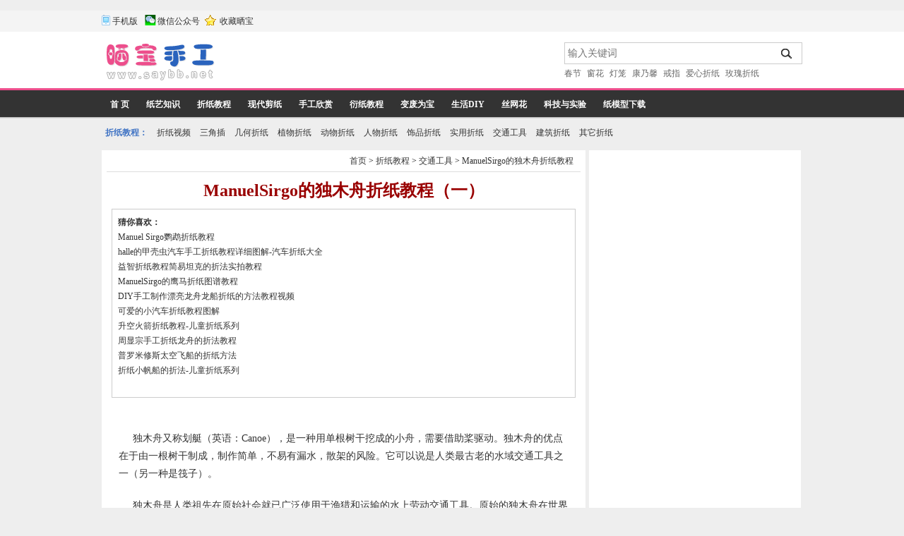

--- FILE ---
content_type: text/html
request_url: http://www.saybb.net/view26714.html
body_size: 6249
content:
﻿<!DOCTYPE html PUBLIC "-//W3C//DTD XHTML 1.0 Transitional//EN" "http://www.w3.org/TR/xhtml1/DTD/xhtml1-transitional.dtd">
<html xmlns="http://www.w3.org/1999/xhtml">
<head>
<meta http-equiv="Content-Type" content="text/html; charset=utf-8" />
<title>ManuelSirgo的独木舟折纸教程_交通工具_折纸教程（一） - 晒宝手工（晒晒纸艺网）</title>
<meta name="keywords" content="折纸独木舟,纸船折纸,独木舟折法,独木舟折纸,小船折纸,折纸船,交通工具折纸,ManuelSirgo折纸,纸艺DIY,手工折纸,高级折纸,高级教程" />
<meta name="description" content="独木舟又称划艇（英语：Canoe），是一种用单根树干挖成的小舟，需要借助桨驱动。独木舟的优点在于由一根树干制成，制作简单，不易�..." />
<link rel="alternate" type="application/vnd.wap.xhtml+xml" media="handheld" href="http://m.saybb.net/view26714.html"/>
<meta name="mobile-agent" content="format=html5;url=http://m.saybb.net/view26714.html"/>
<link href="style.css" rel="stylesheet" type="text/css" /><script>if (window!=top)top.location.href =window.location.href;</script>
</head>

<body>
<div id="top1"><div class="top2" ><span class="left"><a href="http://m.saybb.net" id="show_mweb">手机版</a> <a href="##"  id="show_mweixin">微信公众号</a> <a href="javascript:addToFavorite()">收藏晒宝</a></span><span id="loginright"></span></div></div>

<div id="top_logo"><div class="top_logo2">
<div class="logo"><img src="images/logo.gif" width="170" height="60" /></div>
<div class="logo_comm">
<script async src="https://pagead2.googlesyndication.com/pagead/js/adsbygoogle.js?client=ca-pub-3562847259745123"
     crossorigin="anonymous"></script>
<!-- saybb_top -->
<ins class="adsbygoogle"
     style="display:inline-block;width:468px;height:60px"
     data-ad-client="ca-pub-3562847259745123"
     data-ad-slot="7812368538"></ins>
<script>
     (adsbygoogle = window.adsbygoogle || []).push({});
</script>
</div>
<div class="top_search">
<form name="myform" method="get" action="/search.do" class="top_search_form">
  <input name="q" type="text" class="search_input"   value="" placeholder=" 输入关键词"  autocomplete="off" />
  <button  type="submit"  class="search_submit">搜索</button>
</form>
<div class="hot_key"><a href="/search.do?q=春节">春节</a> <a href="/search.do?q=窗花">窗花</a> <a href="/search.do?q=灯笼">灯笼</a> <a href="/search.do?q=康乃馨">康乃馨</a> <a href="/search.do?q=戒指">戒指</a> <a href="/search.do?q=爱心折纸">爱心折纸</a> <a href="/search.do?q=玫瑰折纸">玫瑰折纸</a> </div>  
</div>
</div></div>

<div id="menulist">
<div class="menulist2"><ul><li><a href="/">首  页</a></li>
<li><a href="zhishi.html">纸艺知识</a></li><li><a href="jiaochen.html">折纸教程</a></li><li><a href="xiandai.html">现代剪纸</a></li><li><a href="picture.html">手工欣赏</a></li><li><a href="yanzhi.html">衍纸教程</a></li><li><a href="shougong.html">变废为宝</a></li><li><a href="shenghuodiy.html">生活DIY</a></li><li><a href="siwanghua.html">丝网花</a></li><li><a href="keji_shiyan.html">科技与实验</a></li><li><a href="download.html">纸模型下载</a></li></ul>
</div>
</div>
<div id="menulist0"><b>折纸教程：</b> <a href="flash.html">折纸视频</a>  <a href="sanjiaocha.html">三角插</a>  <a href="huanxiang.html">几何折纸</a>  <a href="zhiwu.html">植物折纸</a>  <a href="dongwu.html">动物折纸</a>  <a href="renwu.html">人物折纸</a>  <a href="shipin.html">饰品折纸</a>  <a href="shiyong.html">实用折纸</a>  <a href="jiaotong.html">交通工具</a>  <a href="jianzhu.html">建筑折纸</a>  <a href="other.html">其它折纸</a> </div><div id="content2" >
  <div class="content2_left">

<div class="content0_title"><h4><a href="/">首页</a> &gt; <a href="/jiaochen.html">折纸教程</a>  &gt; <a href="/jiaotong.html">交通工具</a> &gt; <a href="/view26714.html">ManuelSirgo的独木舟折纸教程</a></h4></div>
<div class="view_content">
<h1>ManuelSirgo的独木舟折纸教程（一）</h1>
<div>
<table width="100%" border="0" cellspacing="8" class="cnxh_box">
  <tr>
    <td width="52%" valign="top" class="cnxh">
<span>猜你喜欢：</span><br />
<a href="/view23701.html" title="[2011-03-29] Manuel&#160;Sirgo鹦鹉折纸教程" target="_blank" class=xih>Manuel&#160;Sirgo鹦鹉折纸教程</a><br /><a href="/view25157.html" title="[2015-03-20] halle的甲壳虫汽车手工折纸教程详细图解-汽车折纸大全" target="_blank" class=xih>halle的甲壳虫汽车手工折纸教程详细图解-汽车折纸大全</a><br /><a href="/view25621.html" title="[2015-04-22] 益智折纸教程简易坦克的折法实拍教程" target="_blank" class=xih>益智折纸教程简易坦克的折法实拍教程</a><br /><a href="/view26957.html" title="[2017-12-01] ManuelSirgo的鹰马折纸图谱教程" target="_blank" class=xih>ManuelSirgo的鹰马折纸图谱教程</a><br /><a href="/view25965.html" title="[2015-06-10] DIY手工制作漂亮龙舟龙船折纸的方法教程视频" target="_blank" class=xih>DIY手工制作漂亮龙舟龙船折纸的方法教程视频</a><br /><a href="/view24037.html" title="[2011-05-30] 可爱的小汽车折纸教程图解" target="_blank" class=xih>可爱的小汽车折纸教程图解</a><br /><a href="/view23511.html" title="[2011-03-11] 升空火箭折纸教程-儿童折纸系列" target="_blank" class=xih>升空火箭折纸教程-儿童折纸系列</a><br /><a href="/view25939.html" title="[2015-06-06] 周显宗手工折纸龙舟的折法教程" target="_blank" class=xih>周显宗手工折纸龙舟的折法教程</a><br /><a href="/view24587.html" title="[2014-12-06] 普罗米修斯太空飞船的折纸方法" target="_blank" class=xih>普罗米修斯太空飞船的折纸方法</a><br /><a href="/view23319.html" title="[2011-02-22] 折纸小帆船的折法-儿童折纸系列" target="_blank" class=xih>折纸小帆船的折法-儿童折纸系列</a><br /></td>
    <td width="48%" valign="top">
<script async src="https://pagead2.googlesyndication.com/pagead/js/adsbygoogle.js?client=ca-pub-3562847259745123"
     crossorigin="anonymous"></script>
<!-- saybb_view -->
<ins class="adsbygoogle"
     style="display:block"
     data-ad-client="ca-pub-3562847259745123"
     data-ad-slot="8383214171"
     data-ad-format="auto"
     data-full-width-responsive="true"></ins>
<script>
     (adsbygoogle = window.adsbygoogle || []).push({});
</script>
</td>
  </tr>
</table>
</div>
<br>
<div class ='showcont'  >
<p>
<p>
	独木舟又称划艇（英语：Canoe），是一种用单根树干挖成的小舟，需要借助桨驱动。独木舟的优点在于由一根树干制成，制作简单，不易有漏水，散架的风险。它可以说是人类最古老的水域交通工具之一（另一种是筏子）。
</p>
<p>
	独木舟是人类祖先在原始社会就已广泛使用于渔猎和运输的水上劳动交通工具。原始的独木舟在世界许多地方发现过，例如非洲的埃及、南亚的印度和西欧的荷兰。在我国新石器时代遗址浙江湖州钱山漾、浙江余姚河姆渡、福建连江、广东化州等都出土过独木舟或船桨的残骸，这些文物已有5000到9000年的历史。
</p>
<p>
	皮划艇运动是1865年开始的，苏格兰人麦克格雷戈以独木舟为蓝图，仿制了一条小船，长4.57米，宽0.76米，重30公斤。麦克格雷戈从1865～1867年划船周游了法国、德国、瑞典等欧洲国家，还编写了一本书，从而积极推广了皮划艇运动。1867年他所创建的英国皇家皮划艇俱乐部，举办了第一次皮划艇比赛。今天<a href="http://www.saybb.net" target="_blank">晒宝纸艺网</a>小编就来给大家分享做一个来自ManuelSirgo的折纸教程。
</p>
<p style="text-align:center;">
	<img src="/data/news/image/201710/20171026_155611_44994.jpg" alt="ManuelSirgo的独木舟折纸教程完成效果图-www.saybb.net" /><br />
ManuelSirgo的独木舟折纸教程成品图欣赏
</p>
<p>
	<a href="http://www.saybb.net/view23170.html" target="_blank">介绍折纸教程中折叠方法的符号与基本折法（点击查看）</a> 
</p>
<p>
	ManuelSirgo的独木舟折纸教程方法步骤如下所示：
</p>
<p style="text-align:center;">
	<img src="/data/news/image/201710/20171026_155611_58084.jpg" alt="ManuelSirgo的独木舟折纸教程图片步骤1-www.saybb.net" /> 
</p>
<p style="text-align:center;">
	<img src="/data/news/image/201710/20171026_155611_75670.jpg" alt="ManuelSirgo的独木舟折纸教程图片步骤2-www.saybb.net" /> 
</p>
</p><p align="center"><b><font color="red">[1]</font>  <a href="/view26714-2.html">[2]</a>  <a href="/view26714-2.html">下一页</a> </b></p></p>
</div>
<div align="center">
<script async src="https://pagead2.googlesyndication.com/pagead/js/adsbygoogle.js?client=ca-pub-3562847259745123"
     crossorigin="anonymous"></script>
<!-- saybb_view_bot -->
<ins class="adsbygoogle"
     style="display:block"
     data-ad-client="ca-pub-3562847259745123"
     data-ad-slot="6202523955"
     data-ad-format="auto"
     data-full-width-responsive="true"></ins>
<script>
     (adsbygoogle = window.adsbygoogle || []).push({});
</script>
</div>
<div align="right" style="float:right"><!-- Baidu Button BEGIN -->
<div id="bdshare" class="bdshare_t bds_tools get-codes-bdshare">
<span class="bds_more">分享到：</span>
<a class="bds_qzone"></a>
<a class="bds_tsina"></a>
<a class="bds_tqq"></a>
<a class="bds_renren"></a>
<a class="bds_t163"></a>
<a class="shareCount"></a>
</div>
<script type="text/javascript" id="bdshare_js" data="type=tools&amp;uid=6677361" ></script>
<script type="text/javascript" id="bdshell_js"></script>
<script type="text/javascript">
document.getElementById("bdshell_js").src = "http://bdimg.share.baidu.com/static/js/shell_v2.js?cdnversion=" + Math.ceil(new Date()/3600000)
</script>
<!-- Baidu Button END --></div>

<div class="cb" style="clear:both">
关于<a href="search.do?q=纸船折纸" target="_blank"><font color=red><b>纸船折纸</b></font></a>的17种做法 , <a href="search.do?q=交通工具折纸" target="_blank"><font color=red><b>交通工具折纸</b></font></a>的65种做法 , <a href="search.do?q=ManuelSirgo折纸" target="_blank"><font color=red><b>ManuelSirgo折纸</b></font></a>的11种做法 <br />分类：<a href="/jiaochen.html">折纸教程</a>  &gt; <a href="/jiaotong.html">交通工具</a> |  查看：<span id="spn70">7536</span>次 | 发表时间：2017-10-26<br>
文章内容来自：互联网，版权归源作者所有，转载请注明出处。<br>
本文链接：<a href="http://www.saybb.net/view26714.html">http://www.saybb.net/view26714.html</a> <img src="images/s_qr.gif" onmouseover="document.getElementById('ma_pic').style.display = '';" onmouseout="document.getElementById('ma_pic').style.display = 'none';"  />
<span id="ma_pic" style="background-image:url(/images/ma_bg.gif);display:none;position:absolute;width:130px;height:185px;padding-top:30px;padding-left:20px;margin-top:-20px"><img src="/data/qr/qr26714.gif" alt="手机访问本页" height="105" /></span>
<br />
<div class="page-next">
上一篇交通工具：<a title="PasqualeDAuria折纸教程&nbsp;警车的折法"  href="/view26712.html">PasqualeDAuria折纸教程&nbsp;警车的折法</A><br>下一篇交通工具：<a title="青木良折纸教程&nbsp;烗酷赛车的折纸方法"  href="/view26728.html">青木良折纸教程&nbsp;烗酷赛车的折纸方法</A></div>
</div>

</div>

<!-- <div class="spaceline2"> 
</div>-->

<div class="pinglun">
</div>


</div>

<div class="content2_right" >
<div><!-- saybb_right --><script async src="https://pagead2.googlesyndication.com/pagead/js/adsbygoogle.js?client=ca-pub-3562847259745123"
     crossorigin="anonymous"></script>
<!-- saybb_right -->
<ins class="adsbygoogle"
     style="display:block"
     data-ad-client="ca-pub-3562847259745123"
     data-ad-slot="6805612464"
     data-ad-format="auto"
     data-full-width-responsive="true"></ins>
<script>
     (adsbygoogle = window.adsbygoogle || []).push({});
</script>
</div>

<div class="content0_title"><span class="r">本类最近更新</span></div>
<ul class="TOP_ARTICLES3">
<li><a href="/view27330.html" title="川崎敏和F14雄猫战斗机折纸图谱教程 [2018-02-02]" target="_blank"><img src="/data/thumb/thumb27330.gif"  border="0" title="川崎敏和F14雄猫战斗机折纸图谱教程" /></a><br /><a href="/view27330.html" title="川崎敏和F14雄猫战斗机折纸图谱教程 [2018-02-02]" target="_blank">川崎敏和F14雄猫战斗机折纸图谱教程</a></li><li><a href="/view27313.html" title="F5-E老虎二型战斗机手工折纸图谱教程 [2018-01-22]" target="_blank"><img src="/data/thumb/thumb27313.gif"  border="0" title="F5-E老虎二型战斗机手工折纸图谱教程" /></a><br /><a href="/view27313.html" title="F5-E老虎二型战斗机手工折纸图谱教程 [2018-01-22]" target="_blank">F5-E老虎二型战斗机手工折纸图谱教程</a></li><li><a href="/view27186.html" title="潜水艇手工折纸图谱教程 [2017-12-29]" target="_blank"><img src="/data/thumb/thumb27186.gif"  border="0" title="潜水艇手工折纸图谱教程" /></a><br /><a href="/view27186.html" title="潜水艇手工折纸图谱教程 [2017-12-29]" target="_blank">潜水艇手工折纸图谱教程</a></li><li><a href="/view27125.html" title="组合折纸蒸汽机车手工折纸教程 [2017-12-22]" target="_blank"><img src="/data/thumb/thumb27125.gif"  border="0" title="组合折纸蒸汽机车手工折纸教程" /></a><br /><a href="/view27125.html" title="组合折纸蒸汽机车手工折纸教程 [2017-12-22]" target="_blank">组合折纸蒸汽机车手工折纸教程</a></li><li><a href="/view27049.html" title="GerwinSturm的二轮摩托车折纸图谱教程 [2017-12-14]" target="_blank"><img src="/data/thumb/thumb27049.gif"  border="0" title="GerwinSturm的二轮摩托车折纸图谱教程" /></a><br /><a href="/view27049.html" title="GerwinSturm的二轮摩托车折纸图谱教程 [2017-12-14]" target="_blank">GerwinSturm的二轮摩托车折纸图谱教程</a></li><li><a href="/view26982.html" title="精美的龙舟手工制作实拍教程 [2017-12-04]" target="_blank"><img src="/data/thumb/thumb26982.gif"  border="0" title="精美的龙舟手工制作实拍教程" /></a><br /><a href="/view26982.html" title="精美的龙舟手工制作实拍教程 [2017-12-04]" target="_blank">精美的龙舟手工制作实拍教程</a></li><li><a href="/view26856.html" title="简易纸飞机的折法详细教程折纸大全 [2017-11-19]" target="_blank"><img src="/data/thumb/thumb26856.gif"  border="0" title="简易纸飞机的折法详细教程折纸大全" /></a><br /><a href="/view26856.html" title="简易纸飞机的折法详细教程折纸大全 [2017-11-19]" target="_blank">简易纸飞机的折法详细教程折纸大全</a></li><li><a href="/view26728.html" title="青木良折纸教程&nbsp;烗酷赛车的折纸方法 [2017-10-27]" target="_blank"><img src="/data/thumb/thumb26728.gif"  border="0" title="青木良折纸教程&nbsp;烗酷赛车的折纸方法" /></a><br /><a href="/view26728.html" title="青木良折纸教程&nbsp;烗酷赛车的折纸方法 [2017-10-27]" target="_blank">青木良折纸教程&nbsp;烗酷赛车的折纸方法</a></li><li><a href="/view26714.html" title="ManuelSirgo的独木舟折纸教程 [2017-10-26]" target="_blank"><img src="/data/thumb/thumb26714.gif"  border="0" title="ManuelSirgo的独木舟折纸教程" /></a><br /><a href="/view26714.html" title="ManuelSirgo的独木舟折纸教程 [2017-10-26]" target="_blank">ManuelSirgo的独木舟折纸教程</a></li><li><a href="/view26712.html" title="PasqualeDAuria折纸教程&nbsp;警车的折法 [2017-10-26]" target="_blank"><img src="/data/thumb/thumb26712.gif"  border="0" title="PasqualeDAuria折纸教程&nbsp;警车的折法" /></a><br /><a href="/view26712.html" title="PasqualeDAuria折纸教程&nbsp;警车的折法 [2017-10-26]" target="_blank">PasqualeDAuria折纸教程&nbsp;警车的折法</a></li></ul>

<div class="spaceline"></div>
	<div><!-- saybb_right -->
</div>
	
	
<div class="content0_title"><span class="r">本类热门点击</span></div>
<ul class="TOP_ARTICLES3"><li><a href="/view23575.html" title="FA-18大黄蜂战斗机折纸图解教程 [2011-03-16]" target="_blank"><img src="/data/thumb/thumb23575.gif"  border="0" title="FA-18大黄蜂战斗机折纸图解教程" /></a><br /><a href="/view23575.html" title="FA-18大黄蜂战斗机折纸图解教程 [2011-03-16]" target="_blank">FA-18大黄蜂战斗机折纸图解教程</a></li><li><a href="/view24027.html" title="超级海上喷火战斗机折纸教程图解 [2011-05-29]" target="_blank"><img src="/data/thumb/thumb24027.gif"  border="0" title="超级海上喷火战斗机折纸教程图解" /></a><br /><a href="/view24027.html" title="超级海上喷火战斗机折纸教程图解 [2011-05-29]" target="_blank">超级海上喷火战斗机折纸教程图解</a></li><li><a href="/view24002.html" title="太空飞船手工折纸教程图解 [2011-05-22]" target="_blank"><img src="/data/thumb/thumb24002.gif"  border="0" title="太空飞船手工折纸教程图解" /></a><br /><a href="/view24002.html" title="太空飞船手工折纸教程图解 [2011-05-22]" target="_blank">太空飞船手工折纸教程图解</a></li><li><a href="/view25602.html" title="拉风敞篷车手工折纸实拍图文教程 [2015-04-20]" target="_blank"><img src="/data/thumb/thumb25602.gif"  border="0" title="拉风敞篷车手工折纸实拍图文教程" /></a><br /><a href="/view25602.html" title="拉风敞篷车手工折纸实拍图文教程 [2015-04-20]" target="_blank">拉风敞篷车手工折纸实拍图文教程</a></li><li><a href="/view23242.html" title="十二款飞机折纸图解教程-儿童折纸系列 [2011-02-13]" target="_blank"><img src="/data/thumb/thumb23242.gif"  border="0" title="十二款飞机折纸图解教程-儿童折纸系列" /></a><br /><a href="/view23242.html" title="十二款飞机折纸图解教程-儿童折纸系列 [2011-02-13]" target="_blank">十二款飞机折纸图解教程-儿童折纸系列</a></li><li><a href="/view24242.html" title="宇宙飞船X翼（X-wing）星际战斗机折纸方法教程 [2014-02-12]" target="_blank"><img src="/data/thumb/thumb24242.gif"  border="0" title="宇宙飞船X翼（X-wing）星际战斗机折纸方法教程" /></a><br /><a href="/view24242.html" title="宇宙飞船X翼（X-wing）星际战斗机折纸方法教程 [2014-02-12]" target="_blank">宇宙飞船X翼（X-wing）星际战斗机折纸方法教程</a></li><li><a href="/view23314.html" title="F1方程式赛车折纸图解教程 [2011-02-22]" target="_blank"><img src="/data/thumb/thumb23314.gif"  border="0" title="F1方程式赛车折纸图解教程" /></a><br /><a href="/view23314.html" title="F1方程式赛车折纸图解教程 [2011-02-22]" target="_blank">F1方程式赛车折纸图解教程</a></li><li><a href="/view23368.html" title="立体帆船折纸教程-儿童折纸系列 [2011-02-27]" target="_blank"><img src="/data/thumb/thumb23368.gif"  border="0" title="立体帆船折纸教程-儿童折纸系列" /></a><br /><a href="/view23368.html" title="立体帆船折纸教程-儿童折纸系列 [2011-02-27]" target="_blank">立体帆船折纸教程-儿童折纸系列</a></li><li><a href="/view24037.html" title="可爱的小汽车折纸教程图解 [2011-05-30]" target="_blank"><img src="/data/thumb/thumb24037.gif"  border="0" title="可爱的小汽车折纸教程图解" /></a><br /><a href="/view24037.html" title="可爱的小汽车折纸教程图解 [2011-05-30]" target="_blank">可爱的小汽车折纸教程图解</a></li><li><a href="/view23667.html" title="汽艇折纸图解教程 [2011-03-24]" target="_blank"><img src="/data/thumb/thumb23667.gif"  border="0" title="汽艇折纸图解教程" /></a><br /><a href="/view23667.html" title="汽艇折纸图解教程 [2011-03-24]" target="_blank">汽艇折纸图解教程</a></li></ul>

</div>
</div><iframe name="send_frame" width="0" height="0" frameborder="0"  src="about:blank"></iframe>
<script language="JavaScript" type="text/javascript" src="/js-click.do?id=26714"></script><script language="javascript" src="images/index.js"></script>
<div id="footer">本站为折纸爱好者的交流平台，网站内容资源为网上收集或网友提供，内容仅供参考，如有侵权，<a href="/guest.html"><u>请点这里给我们留言</u></a>。<br />
版权所有 <a href="http://www.saybb.net">晒宝手工</a> www.saybb.net </div><div id="footer2"><div id="m_web" style="position:absolute;width:240px;height:261px;top:24px;display:none;z-index:9999"><img src="/images/ma_web.gif" alt="用手机访问本站，请扫描二维码。" /></div> <div id="ma_weixin" style="position:absolute;width:240px;height:261px;top:24px;display:none;margin-left:50px;z-index:9999"><img src="/images/ma_weixin.gif" alt="关注本站微信公众号，公众号：ss-zyw,名称：晒宝手工网" /></div> <div id="bodydiv_end_end"><script>
var _hmt = _hmt || [];
(function() {
  var hm = document.createElement("script");
  hm.src = "https://hm.baidu.com/hm.js?a9fd405643c9253ab1ea8e22d844c61a";
  var s = document.getElementsByTagName("script")[0]; 
  s.parentNode.insertBefore(hm, s);
})();
</script>
</div></div>

</body>
</html>


--- FILE ---
content_type: text/html
request_url: http://www.saybb.net/js-click.do?id=26714
body_size: 71
content:
document.getElementById("spn70").innerHTML="7542";

--- FILE ---
content_type: text/html; charset=utf-8
request_url: https://www.google.com/recaptcha/api2/aframe
body_size: 267
content:
<!DOCTYPE HTML><html><head><meta http-equiv="content-type" content="text/html; charset=UTF-8"></head><body><script nonce="fOUvWiXpqVM8pfn-qn1xIA">/** Anti-fraud and anti-abuse applications only. See google.com/recaptcha */ try{var clients={'sodar':'https://pagead2.googlesyndication.com/pagead/sodar?'};window.addEventListener("message",function(a){try{if(a.source===window.parent){var b=JSON.parse(a.data);var c=clients[b['id']];if(c){var d=document.createElement('img');d.src=c+b['params']+'&rc='+(localStorage.getItem("rc::a")?sessionStorage.getItem("rc::b"):"");window.document.body.appendChild(d);sessionStorage.setItem("rc::e",parseInt(sessionStorage.getItem("rc::e")||0)+1);localStorage.setItem("rc::h",'1767445471570');}}}catch(b){}});window.parent.postMessage("_grecaptcha_ready", "*");}catch(b){}</script></body></html>

--- FILE ---
content_type: text/css
request_url: http://www.saybb.net/style.css
body_size: 12066
content:
<!--
body {
	margin-left: 0px;
	margin-top: 0px;
	margin-right: 0px;
	margin-bottom: 0px;
	background-color: #EEEEEE;
}
body,td,th {
	color: #333;
	font-size: 12px;

}
* {border:0;margin:0;padding:0;}
form,ul,li,dd,dl,dt,h1,h2,h3,h4,h5{ margin:0px; padding:0px}
ul,li{ list-style:none; list-style-type:none;}
a:link {
	color: #333;
	text-decoration: none;
}
a:visited {
	text-decoration: none;
	color: #333;
}
a:hover {
	text-decoration: underline;
	color: #F00;
}
a:active {
	text-decoration: none;
	color: #F00;
}

a.red, a.red:visited, .red {color:#DF2933}
.green {color:#393}
.blue, a.blue, a.blue:visited {color:#06c}
.grey, a.grey, a.grey:visited {color:#999}

#top1{width:100%; height:30px; background-color: #f4f4f4}
#top1 .top2{width:992px; margin:0px auto; line-height:30px; height:30px;}
#top1 .top2 .left{ float:left}
#top1 .top2 .right{ float:right}
#top1 .top2 .left{ float:left; background:url(images/img.png)  0px -140px no-repeat ; padding-left:15px; width:250px; color:#990000}
#top1 .top2 .left a{margin-right:25px;display:inline-block}

#loginright{float:right;line-height:30px;}

#top_logo{ height:80px; display:table; width:100%; border-bottom:3px solid #ed4e8c; background-color:#fff}
#top_logo .top_logo2{ width:992px; height:80px; margin:0px auto}
.logo{ float:left; width:170px; margin-top:10px}

.logo_comm{ float:left; width:468px;  height:60px;text-align:left; color:#cecece; padding:15px 5px 0px 5px; line-height:18px;}

.top_search{ float:right; width:337px; margin-left:5px; height:60px; margin-top:15px}
.top_search_form{ border:1px solid #CCC; padding:0px; margin:0px}
.search_input{background:#FFF; width:294px; height:28px; border:0px; color:#666; font-size:14px; line-height:28px}
.search_submit{background:url(images/img.png) 0px -175px no-repeat; border:0px; width:35px; height:28px;text-indent:-9000px; display:inline-block}
.hot_key{ color:#666;padding-top:5px }
.hot_key a:link,.hot_key a:visited{ color:#666; text-decoration:none; margin-right:5px}
.hot_key a:hover,.hot_key a:active{ color:#666; text-decoration: underline}

#menulist{ background:url(images/img.png)  0px -96px repeat-x; height:40px}
.menulist2{position:relative;z-index:999;height:40px; width:992px; line-height:40px; margin:0px auto}
.menulist2 ul{margin:0 auto;}
.menulist2 li{float:left;position:relative}
.menulist2 li a{height:40px;text-align:center;display:block;line-height:40px; padding-left:12px; padding-right:12px; font-weight:bold;color:#ffffff  }
.menulist2 li a:hover{height:40px;text-align:center;display:block;line-height:40px; padding-left:12px; padding-right:12px}

#menulist0{ width:992px; line-height:40px; margin:0px auto; height:40px}
#menulist0 a{margin:0px 5px}
#menulist0 b{margin-right:5px; color:#4174c4;margin-left:5px}



.content0_title{ height:30px; width:98%; margin:0 auto; line-height:30px; border-bottom:1px solid #DDDDDD; font-size:14px; color:#000; font-weight:bold; text-indent:5px;}
.content0_title .r{ color:#990000}
.content0_title h1{ float:left; font-size:14px}
.content0_title h4{float:right; font-size:12px;font-weight: normal; display:inline; padding-right:10px}

.content1_title{ clear:both; text-align:center; color:#990000; font-size:14px; font-weight:bold; padding:10px 0px}
.content1_title a:link,.content1_title a:visited{ color:#990000; text-decoration:none; }
.content1_title a:hover,.content1_title a:active{ color:#990000; text-decoration: underline}


.content1_con{ clear:both ; padding:10px; height:50px}
.content1{width:992px; height:240px; margin:5px auto 0px auto}
.content1_left{width:530px; height:240px; background-color:#FFF; float:left}
.content1_right{width:445px; height:230px; background-color:#FFF; float:left; margin-left:5px}


.TOP_ARTICLES li {
overflow:hidden;
width:212px;
white-space:nowrap;
float:left;
padding-left:17px;
border-bottom:1px #ccc dashed;
background:url(images/img.png)  no-repeat -151px -175px ;
text-align:left;
margin:0 5px;
line-height:22px
}
.TOP_ARTICLES1 li {
overflow:hidden;
width:250px;
white-space:nowrap;
padding-left:17px;
padding-top:3px;
border-bottom:1px #ccc dashed;
background:url(images/img.png)  no-repeat -151px -171px ;
text-align:left;
margin:0 5px;
line-height:25px;
height:28px;
}

.TOP_ARTICLES2 li {
overflow:hidden;
width:300px;
white-space:nowrap;
padding-left:17px;
padding-top:3px;
border-bottom:1px #ccc dashed;
background:url(images/img.png)  no-repeat -151px -175px ;
text-align:left;
margin:0 5px;
line-height:21px;
height:24px;
float:left
}
.TOP_ARTICLES2 li span{color:#CCC}

.TOP_ARTICLES3 li {
float:left;
overflow:hidden;
width:127px;
white-space:nowrap;
padding-top:3px;
text-align:center;
margin-left:10px;
margin-top:4px;
line-height:25px;
height:128px;
}
.TOP_ARTICLES3 li img{ height:95px; width:118px; border:1px #ccc solid;}


.com_info {
width:645px;
color:#333;
line-height:25px;
height:100%;
background-color:#fff;
margin-bottom:5px;
padding:10px;
}
.text {
border:1px #ccc solid;
height:20px;
width:250px;
margin:5px 0 0;
}

.dingping {
color:#fff;
margin-top:10px;
font-size:12px;
width:100px;
height:30px;
background:url(images/btn_bg.png) -140px -177px no-repeat;
padding:5px;
}
.NEW_INFO{width:655px; margin:0px auto}
.NEW_INFO UL LI.selected {
background:#f4f4f4;
}

.NEW_INFO UL LI.selected DIV.shot_content {
height:65px;
overflow:hidden;
color:#333;
}

.msgname {
float:left;
background-color:#F3F3F3;
border-bottom:1px #ccc solid;
width:640px;
margin-top:7px;
padding:3px 5px 3px 10px;
}

.msgarticle {
float:left;
width:645px;
padding:10px 0 5px;
}

.msgarticle span.Gravatar {
float:right;
width:60px;
height:60px;
background:url(Sean_img/avatar_bg.gif) no-repeat 5px;
padding:5px;
}

.msgarticle span.Gravatar img {
width:50px;
height:50px;
margin:4px;
}

.msgarticle span.Gcontent {
float:right;
width:560px;
text-align:left;
}

.msgtime {
float:left;
width:625px;
font-size:9px;
margin-bottom:10px;
padding:0 15px;
}

blockquote {
border:1px #ccc dashed;
width:95%;
margin:10px 0;
padding:5px;
}
.msgname span ,.msgurl {
float:right;
}




.imglist{width:141px; margin:0 auto}
.imglist div{width:135px; height:90px; padding:2px; border:1px solid #e3e3e3}
.imglist span{line-height:22px}

#content2{width:992px; margin:5px auto 0px auto; display:table}
.content2_left{float:left; width:685px;border-right:5px solid #EEEEEE ; background-color:#FFF}
.content2_right{background-color:#FFF; float:left; width:300px}

.content_newlist{ width:96%; margin:0px auto; background-color:#FFF;padding-top:10px}
.content_newlist dt{font-size:16px;color:#990000; height:35px; line-height:35px;  padding-left:20px; font-weight:bold;padding-top:5px}
.content_newlist dl{ height:160px;border-bottom:1px #ccc dashed; clear:both}
.content_newlist dl img{ float:left; border:1px solid #CCC; margin-top:7px;margin-right:15px;width:174px;height:140px}
.content_newlist dd{ font-size:14px;color:#666; line-height:25px;margin-left:0px}
.content_newlist dd span{ color:#CCC}
.content_newlist dt a:link,.content_newlist dt a:visited{ color:#990000}
.content_newlist dt a:hover,.content_newlist dt a:active{ color:#990000}

.content_newlist {display:block}
.content_newlist li{ width:189px;height:155px; float:left; margin:10px 12px 5px 12px;display:block}
.content_newlist li .imglist{ border:1px solid #CCC; width:183px; height:120px; padding:1px; margin-bottom:5px}
.content_newlist li .imglist a img{width:183px; height:120px;}
.content_newlist li .imglist2{ text-align:center}

.view_content{ width:96%; margin:0px auto; background-color:#FFF}
.view_content h1{ text-align:center; padding:10px 0px; color:#990000}
.view_content p{ line-height:25px; text-indent:20px; padding:10px; font-size:14px}

.view_content .cb{border-top:1px #ccc dashed; line-height:16px; padding:10px}
 .cb a:link, .cb a:visited{ color:#00F;}
 .cb a:hover, .cb a:active{ color:#00F;}
 .showcont a:link, .showcont a:visited{ color:#00F;text-decoration: underline;}
 .showcont a:hover, .showcont a:active{ color:red;text-decoration: underline;}
 .showcont div{ line-height:25px; text-indent:20px; padding:10px; font-size:14px}
.showcont img{max-width:100%;height:auto}
.view_content1{ width:972px; margin:0 auto; background-color:#FFF; display: table}
.box{border: 1px solid #999;height:24px;line-height:25px;}
.box2{border: 1px solid #999;}

.dingyu{ padding:10px; background-color:#FFF}
.dingyu img{ margin-bottom:5px}

#footer{ border-top:3px solid #FF0033; height:60px; background-color:#FAFAFA; text-align:center; width:988px; margin:0px auto; clear:both; line-height:22px; padding-top:5px;color:#333}
.spaceline{ clear:both; display:table; height:25px}
.spaceline2{clear:both;display:block;margin:5px auto;width:640px}
#footer2{background-color:#efefef; width:988px; margin:0px auto}

.FLASH_IMG {
	width:445px; 
	height:230px; 
	overflow:hidden;
	position:relative;	

	border:5px solid #fff;
}

.FLASH_IMG IMG {
width:445px;
height:230px;
}

.slider,
.num{
	position:absolute;
}
.slider li{ 
	list-style:none;
	display:inline;
}
.slider img{ 
	width:445px; 
	display:block;
}
.num{ 
	right:5px; 
	bottom:5px;
}
.num li{
	float: left;
	color: #FF7300;
	text-align: center;
	line-height: 16px;
	width: 16px;
	height: 16px;
	font-family: Arial;
	font-size: 12px;
	cursor: pointer;
	overflow: hidden;
	margin: 3px 1px;
	border: 1px solid #FF7300;
	background-color: #fff;
}
.num li.on{
	color: #fff;
	background-color: #FF7300;
	font-weight: bold;
}


.infiniteCarousel {
width:980px;
position:relative;
margin-left:auto;
margin-right:auto;
}

.infiniteCarousel .wrapper {
width:935px;
overflow:auto;
top:0;
margin:0 20px;
}

.infiniteCarousel .wrapper ul {
list-style-image:none;
list-style-position:outside;
list-style-type:none;
top:0;
margin:0;
padding:0;
}

.infiniteCarousel ul li {
display:block;
color:#6C6D61;
float:left;
height:120px;
width:140px;
text-align:center;
overflow:hidden;
padding:10px 5px;
}

.infiniteCarousel ul a img {
border:1px solid #E3E3E3;
width:135px;
height:90px;
display:block;
padding:2px;
}

.infiniteCarousel ul li a,.infiniteCarousel ul li a:visited {
color:#6C6D61;
}

.infiniteCarousel .wrapper ul li a:hover {
text-decoration:underline;
}

.infiniteCarousel ul li a:hover img {
border-color:#aaa;
}

.infiniteCarousel ul li a span {
display:block;
line-height:20px;
height:20px;
overflow:hidden;
padding-top:6px;
}

.infiniteCarousel .arrow {
display:block;
height:50px;
width:9px;
text-indent:-999px;
position:absolute;
top:45px;
cursor:pointer;
outline:0;
color:#eeeeee;
}

.infiniteCarousel .forward {background:url(images/img.png) -35px -175px no-repeat;right:0;}
.infiniteCarousel .back {background:url(images/img.png) -45px -175px no-repeat;left:0;}

#pagebar{margin:10px 5px;height:25px;line-height:25px; clear:both; width:600px}
#pagebar a {border:1px solid #ccc;font-family:Verdana;margin:0 1px;text-align:center;text-decoration:none;font-size:11px;height:24px;width:24px;display:inline-block}
#pagebar a:hover{border:1px solid #c00;text-decoration:none;background-color:#eaeaea;}
#pagebar .now{border:0px;font-size:11px;font-weight:700}
#pagebar .noclass{border:0px;text-decoration:none;COLOR: blue;font-size:11px}
#pagebar  a.noclass:hover{text-decoration:none}

#bodydiv_end_end{width:0px; height:0px;overflow: hidden;}

.ban1{ padding:5px}

.cnxh{ text-align:left; line-height:180%}
.cnxh span{ font-weight:bold}
.cnxh_box{ border:solid #CCC 1px}
.cnxh a.xih{color:#333333}

.pinglun{margin:15px;display:block}
#bottombar-wrap-w{display:none;}

.page-next{line-height:200%;margin-top:10px;margin-bottom:20px}

#feedAv{position: fixed!important;left:-9999999px!important;}
#MZAD_POP_PLACEHOLDER{position: fixed!important;left:-9999999px!important;}

--> 